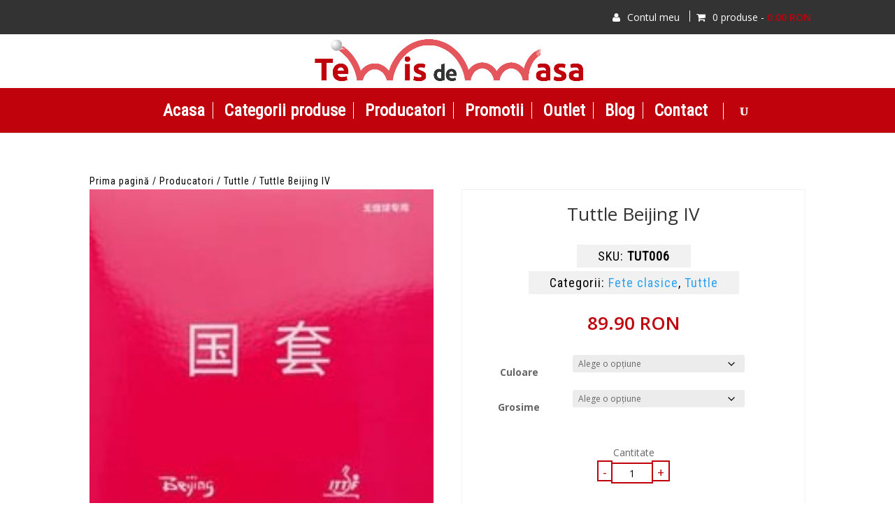

--- FILE ---
content_type: text/css
request_url: https://tenis-de-masa.com/wp-content/cache/min/1/wp-content/themes/Divi-child/style.css?ver=1738056588
body_size: 36282
content:
@import "https://fonts.googleapis.com/css?family=Roboto+Condensed";.cf:before,.cf:after{content:" ";display:table}.cf:after{clear:both}.cf{*zoom:1}select{cursor:pointer}.et_pb_slide_description,.et_pb_slider_fullwidth_off .et_pb_slide_description{padding:25% 8%}#main-header .container{width:100%;max-width:unset}#main-header .user-menu{background-color:#333;overflow:hidden;padding:13px 0;width:100%}#main-header .user-menu ul{margin:0 auto;max-width:1080px;text-align:right}#main-header .user-menu ul li{display:inline}#main-header .user-menu ul li a{color:#fff}#main-header .user-menu ul li a .fa{margin-right:10px}#main-header .user-menu ul li:nth-child(2){margin:0 10px;position:relative;padding:0 10px}#main-header .user-menu ul li:nth-child(2):before{border-left:1px solid #fff;content:"";height:80%;position:absolute;left:0;top:50%;margin-top:-5%}.et_header_style_left .logo_container{height:100%;padding:0 0 10px;position:relative;text-align:center;width:100%}#logo{width:30%}#et-top-navigation{width:100%;padding:0!important;background-color:#c0020c;text-align:center}#et-top-navigation .et-cart-info,#et-top-navigation #et_top_search{display:none}#et-top-navigation #top-menu-nav,#et-top-navigation #top-menu-nav #top-menu{float:none}#et_top_search{padding:10px;position:relative;width:18px;float:none}#et-top-navigation #et_search_icon::before{color:#fff;font-weight:700}#et-top-navigation #top-menu-nav{display:table;margin:0 auto;max-width:1080px;overflow:hidden;padding:20px}#et-top-navigation div#et_top_search{display:inline-block;vertical-align:top;width:auto;margin-left:0;margin-top:12px}#et-top-navigation nav#top-menu-nav{display:inline-block;vertical-align:top}div#et_top_search:before{content:"";position:absolute;width:1px;background:#FFF;top:9px;bottom:10px;left:-14px}.et_pb_menu_hidden #et_top_search:before{display:none}@media (max-width:892px){div#et_top_search:before{display:none!important}}@media (min-width:769px) and (max-width:900px){#et-top-navigation nav#top-menu-nav{max-width:660px}}@media (max-width:550px){#et-top-navigation div#et_top_search{float:right;margin-top:6px}div.et_search_outer{bottom:15px}.et_search_outer .container{position:absolute;top:0;bottom:0}div.et_search_outer .container form.et-search-form{top:initial}div.et_search_outer .container form.et-search-form .et-search-field,span.et_close_search_field{top:initial!important}}
/*!*search bar*!*/
.et_search_outer .container{height:222px;max-width:1080px!important;width:80%!important}.et_search_outer .container form.et-search-form{width:60%;left:50%;margin-left:-30%}.et_search_outer .container form.et-search-form .et-search-field{color:#fff;top:150px}span.et_close_search_field{right:20%;top:150px}span.et_close_search_field::after{color:#fff;font-weight:700}
/*!*search bar*!*/
 #top-menu-nav #top-menu,#top-menu-nav #et_top_search{display:table-cell!important;vertical-align:middle}#et-top-navigation #top-menu-nav #top-menu li a{color:#fff;font-family:"Roboto Condensed";font-size:24px;line-height:24px;padding:0}#et-top-navigation #top-menu-nav #top-menu li{position:relative;padding:0 12px}#et-top-navigation #top-menu-nav #top-menu li:after{position:absolute;top:0;border-right:1px solid #fff;content:'';right:0;height:100%}#et-top-navigation #top-menu-nav #top-menu li:last-child:after{position:absolute;top:0;border-right:none;content:'';right:0}#et-top-navigation #et_search_icon::before{content:"U";font-size:17px;left:unset;position:relative;top:unset}#main-footer{background-color:#333}#main-footer ul.footer-menu{list-style-type:none!important}#main-footer #footer-widgets h4.title{color:#fff!important;font-size:20px!important;font-family:"Open Sans"!important;text-transform:uppercase}#main-footer ul.footer-menu li:before{border:none!important}#main-footer ul.footer-menu li{padding-left:0px!important;width:100%;margin-left:20px;-webkit-transition:0.5s time;-moz-transition:0.5s time;-ms-transition:0.5s time;-o-transition:0.5s time;transition:0.5s time}#main-footer ul.footer-menu li:hover{list-style-image:url(/wp-content/uploads/2016/09/bulletEllipse-1.png)!important;text-decoration:underline;text-decoration-color:#c0020c!important;-moz-text-decoration-color:#c0020c!important;-webkit-transition:0.5s time;-moz-transition:0.5s time;-ms-transition:0.5s time;-o-transition:0.5s time;transition:0.5s time}#main-footer ul.footer-menu li a{color:#fff}#main-footer ul.footer-menu li a:hover{color:#fff}.et_pb_section_2 .et_pb_module{border:none}.et_pb_tabs_controls{display:table;margin:0 auto;border:none!important}.et_pb_tabs_controls li{border:unset;background-color:#fff;color:#000;border-bottom:1px solid #c0020c;border-right:unset!important}.et_pb_section_2 .et_pb_tabs_controls li.et_pb_tab_active{background-color:#c0020c;bottom:0}.et_pb_all_tabs{border-top:none!important}.et_pb_section_2 .et_pb_tabs_controls li.et_pb_tab_active a{color:#fff!important}.et_pb_tabs_controls li:last-child:not(.et_pb_tab_active){background-color:#fff;border-bottom:1px solid #c0020c;border-left:unset;border-right:unset;border-top:unset;color:#000}.home .et_pb_section_2 ul.products li a span.onsale{background-color:#c0020c!important;border-radius:0 30px 30px 0!important;left:0!important;top:0!important}.home .et_pb_section_2 ul.products li a span.et_overlay::before{background-color:rgba(0,0,0,.7);border-radius:5px;box-sizing:border-box;color:#fff!important;content:"Vezi detalii"!important;font-family:"Roboto Condensed"!important;font-size:20px;left:50%;letter-spacing:1px;margin-left:-45%;padding:10px 20px;position:absolute;text-align:center;top:55%;transition:all 0.4s ease 0s;width:90%}.home .et_pb_section_2 ul.products li a h3{border-bottom:1px solid #000;font-size:20px;line-height:22px;margin-bottom:5px;min-height:115px;padding-bottom:20px;text-align:center;font-family:"Open Sans"!important}.home .et_pb_section_2 ul.products li a .et_shop_image{background-color:#f1f1f1}.home .et_pb_section_2 ul.products li a del{float:right;font-weight:700!important}.home .et_pb_section_2 ul.products li a del span{color:#969696;font-size:20px;line-height:20px}.home .et_pb_section_2ul.products li a del span span{text-transform:uppercase;float:right}.home .et_pb_section_2 ul.products li a ins{float:left;font-weight:400!important}.home .et_pb_section_2 ul.products li a ins span{color:#c0020c;font-size:20px;line-height:20px}.home .et_pb_section_2 ul.products li a ins span span{text-transform:uppercase;float:right}.woocommerce ul.products li.product .price,.woocommerce-page ul.products li.product .price,.woocommerce ul.products li.product .price del,.woocommerce-page ul.products li.product .price del{font-size:20px}.et_pb_gutters3 .et_pb_column_3_4 .et_pb_row_inner .et_pb_column_1_4,.et_pb_gutters3.et_pb_row .et_pb_column_3_4 .et_pb_row_inner .et_pb_column_1_4,.et_section_specialty .et_pb_row .et_pb_column_3_4 .et_pb_gutters3.et_pb_row_inner .et_pb_column_1_4,.et_pb_gutters3 .et_pb_column_3_4 .et_pb_grid_item,.et_pb_gutters3 .et_pb_column_3_4 .et_pb_filterable_portfolio .et_pb_portfolio_item.et_pb_grid_item,.et_pb_gutters3 .et_pb_column_3_4 .et_pb_column_4_4 .et_pb_grid_item:nth-child(4n),.et_pb_gutters3 .et_pb_column_3_4 .et_pb_widget,.et_pb_gutters3 .et_pb_column_3_4 .et_pb_shop_grid .woocommerce ul.products li.product,.et_pb_gutters3 .et_pb_column_3_4 .et_pb_column_4_4 .et_pb_shop_grid .woocommerce ul.products li.product:nth-child(4n),.et_pb_gutters3.et_pb_row .et_pb_column_3_4 .et_pb_grid_item,.et_pb_gutters3.et_pb_row .et_pb_column_3_4 .et_pb_filterable_portfolio .et_pb_portfolio_item.et_pb_grid_item,.et_pb_gutters3.et_pb_row .et_pb_column_3_4 .et_pb_column_4_4 .et_pb_grid_item:nth-child(4n),.et_pb_gutters3.et_pb_row .et_pb_column_3_4 .et_pb_widget,.et_pb_gutters3.et_pb_row .et_pb_column_3_4 .et_pb_shop_grid .woocommerce ul.products li.product,.et_pb_gutters3.et_pb_row .et_pb_column_3_4 .et_pb_column_4_4 .et_pb_shop_grid .woocommerce ul.products li.product:nth-child(4n),.et_section_specialty .et_pb_row .et_pb_column_3_4 .et_pb_gutters3.et_pb_row_inner .et_pb_column_4_4 .et_pb_grid_item,.et_section_specialty .et_pb_row .et_pb_column_3_4 .et_pb_gutters3.et_pb_row_inner .et_pb_column_4_4 .et_pb_filterable_portfolio .et_pb_portfolio_item.et_pb_grid_item,.et_section_specialty .et_pb_row .et_pb_column_3_4 .et_pb_gutters3.et_pb_row_inner .et_pb_column_4_4 .et_pb_column_4_4 .et_pb_grid_item:nth-child(4n),.et_section_specialty .et_pb_row .et_pb_column_3_4 .et_pb_gutters3.et_pb_row_inner .et_pb_column_4_4 .et_pb_widget,.et_section_specialty .et_pb_row .et_pb_column_3_4 .et_pb_gutters3.et_pb_row_inner .et_pb_column_4_4 .et_pb_shop_grid .woocommerce ul.products li.product,.et_section_specialty .et_pb_row .et_pb_column_3_4 .et_pb_gutters3.et_pb_row_inner .et_pb_column_4_4 .et_pb_column_4_4 .et_pb_shop_grid .woocommerce ul.products li.product:nth-child(4n),.et_pb_gutters3.et_left_sidebar.woocommerce-page ul.products li.product,.et_pb_gutters3.et_right_sidebar.woocommerce-page ul.products li.product{margin-right:4.9%}.et_pb_section_3 .et_pb_column .et_pb_video_slider{background:#c3c3c3 none repeat scroll 0 0;padding:0 30px 30px}.et_pb_section_3 .et_pb_posts{background:#c3c3c3 none repeat scroll 0 0;padding:0 30px 30px;position:relative}.et_pb_posts article{background-color:#fff;margin-bottom:2%;overflow:hidden;padding:10px;display:table}.et_pb_posts article:last-child{margin:0}.et_pb_posts article a.entry-featured-image-url{display:table-cell;height:100%!important;vertical-align:middle;width:30%;overflow:hidden}.et_pb_posts article h2.entry-title{font-size:18px;font-weight:600}.et_pb_posts article .entry-title,.et_pb_posts article .post-content{float:left;margin:0;padding:0 10px;-webkit-box-sizing:border-box;-moz-box-sizing:border-box;box-sizing:border-box}.et_pb_posts article .post-content p{text-align:justify}.et_pb_posts article .post-content a{text-align:right;color:#c0020c;text-transform:uppercase;width:100%}.et_pb_section_3 .et_pb_fullwidth_code{background-color:#c3c3c3;margin:0!important;padding-top:30px;text-align:center}.owl-carousel .owl-wrapper-outer{z-index:3000}.owl-carousel{padding:0 70px}#owl-demo{background-color:#e3e3e3}#owl-demo .item{background:none;padding:15px 0;margin:10px;color:#FFF;-webkit-border-radius:3px;-moz-border-radius:3px;border-radius:3px;text-align:center}#owl-demo .item a{display:table;margin:0 auto}.owl-carousel .owl-item{float:left}.owl-theme .owl-controls{display:none!important}.customNavigation{height:30px;left:0;margin-top:-15px;position:absolute;right:0;text-align:center;top:65%;padding:0 20px}.customNavigation a{-webkit-user-select:none;-khtml-user-select:none;-moz-user-select:none;-ms-user-select:none;user-select:none;-webkit-tap-highlight-color:rgba(0,0,0,0);cursor:pointer}.customNavigation a.prev{background:#c0020c none repeat scroll 0 0;border-radius:5px;float:left;height:30px;text-align:center;width:30px;color:#fff}.customNavigation a.next{background:#c0020c none repeat scroll 0 0;border-radius:5px;float:right;height:30px;text-align:center;width:30px;color:#fff}.customNavigation a .fa{font-size:25px;padding-top:2px}.et_pb_code.et_pb_module.et_pb_code_0{position:relative}.et_pb_section_3 .et_pb_slides .et_pb_slide .et_pb_container{display:table!important}.et_pb_section_3 .et_pb_slides .et_pb_slide .et_pb_container .et_pb_slide_image{background:rgba(0,0,0,0) none repeat scroll 0 0!important;display:table-cell!important;margin:0!important;padding:0!important;vertical-align:middle!important;width:30%!important}.et_pb_section_3 .et_pb_slides .et_pb_slide .et_pb_container .et_pb_slide_description{display:table-cell;margin:0!important;padding:0 20px!important;text-align:justify!important;vertical-align:middle}.et_pb_section_3 .et_pb_slides .et_pb_slide .et_pb_container .et_pb_slide_description .et_pb_more_button.et_pb_button{border:none;color:red;text-align:right!important;width:100%;margin:0;padding:0;font-size:15px}.brand__text h3{font-family:open sans;font-size:18px;margin-bottom:15px;padding-bottom:15px!important;position:relative;text-align:center;color:#666}.brand__text h3::after{background:red none repeat scroll 0 0;bottom:0;content:"";height:2px;left:50%;margin-left:-8%;position:absolute;width:16%}.et_pb_section_5 .et_pb_column_7 .et_pb_text{margin:0}.et_pb_section_5 .et_pb_column_7 .et_pb_text p{color:#000;font-size:20px;font-family:"Open Sans"}.et_pb_section_5 .et_pb_column_7 .et_pb_testimonial ul li{color:#000;font-size:14px;font-family:"Open Sans"}.contact{display:table;margin-bottom:20px;width:100%}.contact .icon{color:#000;display:table-cell;font-size:35px;font-weight:700;padding:0;text-align:center;vertical-align:middle;width:60px}.contact .label{display:table-cell;vertical-align:middle}.contact .label p{padding:0;margin:0;color:#000}.contact .label .title{font-size:15px;font-weight:400;font-family:"Open Sans"}.contact .label .info{font-size:17px;font-weight:700;font-family:"Roboto Condensed";letter-spacing:1px}.contact__form{border:1px solid #f1f1f1;padding:10px 20px;-webkit-box-sizing:border-box;-moz-box-sizing:border-box;box-sizing:border-box}.contact__form .et_pb_contact_main_title{font-family:"Open Sans";font-size:20px;font-weight:600;border-bottom:2px solid #c0020c;padding-bottom:10px;margin-bottom:30px}.cart__page table thead{background-color:#f1f1f1}.cart__page table thead tr th{font-family:"Roboto Condensed";font-weight:700;font-size:18px;letter-spacing:1px;color:#000}.cart__page th.product-remove,.cart__page th.product-price,.cart__page th.product-quantity,.cart__page th.product-subtotal{max-width:50px!important;min-width:50px!important}.cart__page .product-remove a.remove{border:2px solid #c0020c;font-size:25px!important;line-height:.8;margin:0 auto!important;text-align:center!important;color:#c0020c!important}.cart__page .product-thumbnail{max-width:100px;text-align:center}.cart__page .product-thumbnail a img{width:100px}.cart__page .product-name{max-width:250px!important;min-width:100px!important}.cart__page tbody tr.cart_item td a,.cart__page tbody tr.cart_item td span{font-family:"Open Sans";font-weight:600;font-size:18px;line-height:18px;color:#000}.cart__page .product-quantity .quantity input{background-color:#fff!important;border:1px solid #f1f1f1!important;color:#000!important}.cart__page tbody tr td.actions{background-color:#e4555c}.cart__page tbody tr td.actions input.button{background-color:#333;color:#fff!important;border:none!important;font-size:20px;font-family:"Open Sans"}.cart__page .cart-collaterals .cart_totals table tbody tr th,.cart__page .cart-collaterals .cart_totals table tbody td span{font-family:"Roboto Condensed";font-size:20px;letter-spacing:1px}.cart__page .cart-collaterals .cart_totals table tbody tr th{text-align:right}.cart__page .cart-collaterals .cart_totals table tbody tr{text-align:center;color:rgba(192,2,12,1)}.cart__page .cart-collaterals .cart_totals table tbody td span{margin-top:10px}.cart__page .cart-collaterals .cart_totals .wc-proceed-to-checkout a{background-color:#c0020c!important;color:#fff!important;border:none!important;font-family:"Open Sans";font-weight:600;font-size:22px}#sidebar #text-2,#sidebar .berocket_aapf_widget-wrapper h3,#sidebar .berocket_aapf_widget-wrapper ul li span{font-family:"Roboto Condensed";letter-spacing:1px;color:#000}#sidebar #text-2{font-size:24px}#sidebar .berocket_aapf_widget-wrapper h3{font-size:16px}#sidebar .berocket_aapf_widget-wrapper ul li span{font-size:14px}.berocket_aapf_widget input[type="checkbox"]+label::before{background:rgba(0,0,0,0) url(/wp-content/uploads/2017/02/resprite.png) no-repeat scroll 0 0!important}.berocket_aapf_widget input[type="checkbox"]:checked+label::before{background-position:-14px 0!important}#left-area .woocommerce-breadcrumb,#left-area .woocommerce-breadcrumb a{font-family:"Roboto Condensed";letter-spacing:1px;font-size:14px;color:#000}#left-area .woocommerce-breadcrumb{margin-bottom:0px!important}#left-area>h1.page-title{font-family:"Roboto Condensed";letter-spacing:1px;font-size:24px;color:#000}#left-area .page-description{display:none!important}#left-area p.woocommerce-result-count{font-family:"Open Sans";font-size:14px;color:#000;font-style:italic}#left-area form.woocommerce-ordering select{background-color:#c0020c;border-radius:0;color:#fff!important;font-family:"Open Sans";font-size:14px}#left-area ul.products li a span.onsale{background-color:#c0020c!important;border-radius:0 30px 30px 0!important;left:0!important;top:0!important}#left-area ul.products li a h3{font-family:"Open Sans";font-size:20px;color:#000;line-height:22px;text-align:center;border-bottom:1px solid #000;min-height:57px}#left-area ul.products li a span.price ins{float:left;font-weight:400}#left-area ul.products li a span.price del{float:right;font-weight:700}#left-area ul.products li a span.price ins span,#left-area ul.products li a span.price ins span span{color:#c0020c}#left-area nav.woocommerce-pagination ul.page-numbers{border:2px solid #c0020c;border-radius:5px}#left-area nav.woocommerce-pagination ul.page-numbers li span.current{background-color:#c0020c;color:#fff;font-family:"Roboto Condensed";letter-spacing:1px;font-size:16px}#left-area nav.woocommerce-pagination ul.page-numbers li{border-left:1px solid #c0020c;border-right:1px solid #c0020c}#left-area nav.woocommerce-pagination ul.page-numbers li a{color:#000;font-family:"Roboto Condensed";letter-spacing:1px;font-size:16px}#left-area ul.products li a span.et_overlay::before{background-color:rgba(0,0,0,.7);border-radius:5px;box-sizing:border-box;color:#fff!important;content:"Vezi detalii"!important;font-family:"Roboto Condensed"!important;font-size:20px;left:50%;letter-spacing:1px;margin-left:-45%;padding:10px 20px;position:absolute;text-align:center;top:55%;transition:all 0.4s ease 0s;width:90%;opacity:0}#left-area ul.products li a:hover span.et_overlay::before{opacity:1}#post-74 .entry-title.main_title{font-family:"Open Sans";font-size:26px;font-weight:600}#post-74 #customer_login>div{border:1px solid #f1f1f1;padding:20px 40px;-webkit-box-sizing:border-box;-moz-box-sizing:border-box;box-sizing:border-box}#post-74 #customer_login>div h2{border-bottom:2px solid #c0020c;font-family:"Open Sans";font-size:20px;font-weight:600;text-transform:uppercase}#post-74 #customer_login>div form{border:0;padding:0}#post-74 #customer_login>div form p label{font-family:"Open Sans"!important;font-size:14px!important}#post-74 #customer_login>div form p label span{color:#c0020c!important}#post-74 #customer_login>div form p input[type='text'],#post-74 #customer_login>div form p input[type='email'],#post-74 #customer_login>div form p input[type='password']{padding:10px 15px!important;background-color:#f1f1f1;border:1px solid #f1f1f1!important}#post-74 #customer_login>div form p input[type='submit']{width:100%!important;background-color:#c0020c!important;color:#fff;border:1px solid #c0020c;font-family:"Open Sans";font-weight:600!important;font-size:20px!important}#post-74 #customer_login>div form p label.inline{margin:0 auto!important;text-align:center!important;display:block;font-family:"Open Sans";font-size:12px;margin-top:10px}#post-74 #customer_login>div form p.lost_password{font-family:"Open Sans";font-size:12px;text-align:center}#post-74 #customer_login>div form p.lost_password a{color:#c0020c!important}#post-73 form.checkout{border:1px solid #f1f1f1;padding:20px}#post-73 #customer_details{border:1px solid #f1f1f1;padding:20px;-webkit-box-sizing:border-box;-moz-box-sizing:border-box;box-sizing:border-box}#post-73 .entry-content .woocommerce-info{background-color:#c0020c}#post-73 .entry-content .woocommerce-info,#post-73 .entry-content .woocommerce-info a{font-family:"Open Sans";;font-size:20px;font-weight:600}#post-73 input[type='text'],#post-73 input[type='email'],#post-73 input[type='password'],#post-73 input[type='text'],#post-73 input[type='tel'],#post-73 textarea,#post-73 select{background-color:#f1f1f1;border:1px solid #f1f1f1}#post-73 p.form-row label{font-family:"Open Sans";font-size:14px;color:#000}#post-73 input[type='submit']{background-color:#c0020c;border:2px solid #c0020c;color:#fff!important}#post-73 p.lost_password,#post-73 p.lost_password a{font-family:"Roboto Condensed";font-size:14px;color:#000!important}#post-73 h3#order_review_heading{margin:10px 0!important}#post-73 form.login,#post-73 form.checkout_coupon,#post-73 #order_review table{border-radius:0;border:1px solid #f1f1f1}#post-73 form.login div.clear~p.form-row{text-align:center}#post-73 p.lost_password{text-align:center}#post-73 table.shop_table thead tr{background-color:#f1f1f1;color:#000}#post-73 table.shop_table thead tr th{font-family:"Roboto Condensed";font-size:18px;color:#000!important;letter-spacing:1px}#post-73 table.shop_table tbody tr td{font-family:"Open Sans";font-size:18px;color:#000;font-weight:400}#post-73 table.shop_table tbody tr td strong{font-weight:700}#post-73 table.shop_table tfoot tr.order-total{background:#c0020c}#post-73 table.shop_table tfoot tr.cart-subtotal th,#post-73 table.shop_table tfoot tr.cart-subtotal td strong span{font-family:"Roboto Condensed";font-size:18px;color:#000!important;letter-spacing:1px}#post-73 table.shop_table tfoot tr.cart-subtotal th,#post-73 table.shop_table tfoot tr.order-total th,#post-73 table.shop_table tbody tr td.product-total,#post-73 table.shop_table thead tr th.product-total{text-align:center!important}#post-73 table.shop_table tfoot tr.order-total th,#post-73 table.shop_table tfoot tr.order-total td strong span{font-family:"Roboto Condensed";font-size:18px;color:#fff!important;letter-spacing:1px;font-weight:700}#post-73 #payment{background-color:#f1f1f1;border-radius:0!important}nav.woocommerce-MyAccount-navigation ul{list-style-type:none!important;border:1px solid #f1f1f1;padding:10px 20px!important}nav.woocommerce-MyAccount-navigation ul li{border-bottom:1px solid #f1f1f1;padding:5px 0}nav.woocommerce-MyAccount-navigation ul li:last-child{border:none}nav.woocommerce-MyAccount-navigation ul li a{color:#c0020c;font-family:"Roboto Condensed";font-size:16px;letter-spacing:1px}.woocommerce-MyAccount-content p label{font-family:"Open Sans"!important;font-size:14px!important;color:#000!important}.woocommerce-MyAccount-content p label span{color:#c0020c!important}.woocommerce-MyAccount-content input[type='text'],.woocommerce-MyAccount-content input[type='email'],.woocommerce-MyAccount-content input[type='tel'],.woocommerce-MyAccount-content input[type='password']{background-color:#f1f1f1;border:1px solid #f1f1f1;padding:10px 15px!important}.woocommerce-MyAccount-content input[type='submit']{background-color:#c0020c!important;color:#fff;border:1px solid #c0020c;font-family:"Open Sans";font-weight:600!important;font-size:20px!important}.woocommerce-MyAccount-content input[type='submit']:hover{border:none!important;color:#fff!important}.woocommerce-MyAccount-content form>p:last-child{text-align:center!important}.woocommerce-Message,.woocommerce-message{background-color:#c0020c!important}.woocommerce-breadcrumb{color:#000;font-family:"Roboto Condensed";font-size:14px;letter-spacing:1px}.product span.onsale{background-color:#c0020c!important;border-radius:0 30px 30px 0!important;left:0!important;top:0!important}.images .thumbnails .zoom{background:#f1f1f1 none repeat scroll 0 0;box-sizing:border-box!important;padding:10px}.summary.entry-summary{border:1px solid #f1f1f1;padding:20px;-webkit-box-sizing:border-box;-moz-box-sizing:border-box;box-sizing:border-box}.summary.entry-summary .product_title.entry-title{font-family:"Open Sans";font-size:26px;line-height:28px;text-align:center;padding:0!important}.summary.entry-summary .product_meta{border:medium none;margin:30px 0;padding:0;text-align:center}.summary.entry-summary .product_meta span{color:#000;font-family:"Roboto Condensed";font-size:18px;letter-spacing:1px;padding:5px 30px;background-color:#f1f1f1}.summary.entry-summary .product_meta span span{font-weight:700;padding:0}.summary.entry-summary p.price{text-align:center;width:100%;color:#c0020c!important}.summary.entry-summary p.price ins,.summary.entry-summary p.price del{display:table;margin:0 auto!important;font-family:"Roboto Condensed";font-size:22px;letter-spacing:1px}.summary.entry-summary p.price ins{font-size:30px;color:#c0020c}.summary.entry-summary .stock.in-stock{display:none}.summary.entry-summary form.cart{text-align:center;margin:30px 0 30px 0!important}.summary.entry-summary form.cart .quantity{width:100%!important;text-align:center}.summary.entry-summary form.cart .button{margin:30px auto 0 auto!important;float:none!important;background-color:#c0020c;font-size:26px;font-family:"Open Sans";border:1px solid #c0020c;color:#fff}.woocommerce-tabs.wc-tabs-wrapper{border:none!important}.woocommerce-tabs.wc-tabs-wrapper ul.tabs{background:none!important;padding:0 0 2px 0!important;border-bottom:.5px solid #f1f1f1}.woocommerce-tabs.wc-tabs-wrapper ul.tabs li{background:none!important;border:none!important}.woocommerce-tabs.wc-tabs-wrapper ul.tabs li.active{border-left:1px solid #f1f1f1!important;border-right:1px solid #f1f1f1!important;border-top:1px solid #f1f1f1!important;border-bottom:3px solid #fff!important}.woocommerce-tabs.wc-tabs-wrapper ul.tabs li.active a{color:#c0020c!important;font-size:20px;font-family:"Open Sans"}.woocommerce div.product .woocommerce-tabs ul.tabs::before{border:none!important}.woocommerce-tabs.wc-tabs-wrapper ul.tabs li a{font-size:20px;font-family:"Open Sans"}.woocommerce-tabs.wc-tabs-wrapper #tab-description{border:1px solid #f1f1f1}.woocommerce-tabs.wc-tabs-wrapper #tab-description h2,.woocommerce-tabs.wc-tabs-wrapper #tab-additional_information h2,.woocommerce-tabs.wc-tabs-wrapper #tab-reviews h2{font-size:20px;font-family:"Open Sans";color:#000}.woocommerce-tabs.wc-tabs-wrapper #tab-description p,.woocommerce-tabs.wc-tabs-wrapper #tab-additional_information p,.woocommerce-tabs.wc-tabs-wrapper #tab-reviews p{font-family:"Roboto Condensed";font-size:16px;line-height:26px;letter-spacing:1px;color:#000}.woocommerce-tabs.wc-tabs-wrapper #tab-additional_information table tbody tr th,.woocommerce-tabs.wc-tabs-wrapper #tab-additional_information table tbody tr td{border:medium none;padding:5px}.woocommerce-tabs.wc-tabs-wrapper #tab-additional_information table tbody tr th{font-family:"Roboto Condensed";font-style:italic;font-size:20px;letter-spacing:1px}.woocommerce-tabs.wc-tabs-wrapper #tab-additional_information table tbody tr td,.woocommerce-tabs.wc-tabs-wrapper #tab-additional_information table tbody tr td p{font-family:"Roboto Condensed";font-size:20px;letter-spacing:1px;font-style:normal!important;color:#000}.woocommerce-tabs.wc-tabs-wrapper #commentform .form-submit #submit{background:#c0020c;color:#fff;border:1px solid #c0020c}.product h3+span.price{overflow:hidden!important;padding-top:14px!important}.single.single-product input::-webkit-outer-spin-button,.single.single-product input::-webkit-inner-spin-button{-webkit-appearance:none!important;margin:0}.single.single-product input[type='number']{-moz-appearance:textfield}.single.single-product input::-webkit-outer-spin-button,.single.single-product input::-webkit-inner-spin-button{-webkit-appearance:none!important}.single.single-product .cart .quantity input.input-text{background:#fff none repeat scroll 0 0!important;border:2px solid #c0020c!important;border-radius:0;color:#000!important;padding:0!important;height:30px}.single.single-product .quantity .plus-button,.single.single-product .quantity .minus-button{border:2px solid #c0020c!important;color:#c0020c;font-size:18px;font-weight:400;height:30px;background:#fff;cursor:pointer;padding-top:1px;padding-bottom:1px;-webkit-padding-before:3px;-webkit-padding-after:3px}.single.single-product .quantity .minus-button{margin-right:-6px}.single.single-product .quantity .plus-button{margin-left:-6px}.woocommerce a.button.alt::after,.woocommerce-page a.button.alt::after,.woocommerce button.button.alt::after,.woocommerce-page button.button.alt::after,.woocommerce input.button.alt::after,.woocommerce-page input.button.alt::after,.woocommerce #respond input#submit.alt::after,.woocommerce-page #respond input#submit.alt::after,.woocommerce #content input.button.alt::after,.woocommerce-page #content input.button.alt::after,.woocommerce a.button::after,.woocommerce-page a.button::after,.woocommerce button.button::after,.woocommerce-page button.button::after,.woocommerce input.button::after,.woocommerce-page input.button::after,.woocommerce #respond input#submit::after,.woocommerce-page #respond input#submit::after,.woocommerce #content input.button::after,.woocommerce-page #content input.button::after{top:15px!important}.woocommerce-message a.button,.woocommerce-message a.button:hover{color:#c0020c}.woocommerce-message a.button::after{margin-top:-8px}.page-id-72 .quantity .plus-button,.page-id-72 .quantity .minus-button,.page-id-72 .quantity p{display:none}p.stars span a,a.woocommerce-review-link{color:#c0020c!important}.woocommerce-product-rating{display:table!important;margin-left:auto!important;margin-right:auto!important}.woocommerce-product-rating .star-rating>span,.woocommerce .star-rating span::before,.woocommerce-page .star-rating span::before{color:#c0020c!important}table.variations tbody td.value>select{margin-right:50px!important}.woocommerce-variation-price span.price,table.variations .reset_variations{color:#c0020c!important}.summary.entry-summary .product_meta>span{display:table;margin:0 auto;margin-bottom:5px}.berocket_label_widgets{cursor:pointer}.archive.post-type-archive #left-area{width:100%}.archive.post-type-archive #sidebar{display:none}.archive.post-type-archive #main-content .container::before{width:0}.single.single-product #content-area #left-area{float:none;width:100%!important;padding-right:0}.single.single-product #sidebar{display:none!important}.single.single-product #main-content .container::before{width:0}.search.search-results #content-area #left-area{float:none;width:100%!important;padding-right:0}.search.search-results #sidebar{display:none!important}.search.search-results #main-content .container::before{width:0}.submit.et_pb_button{border-color:#c0020c!important;color:#c0020c!important}.submit.et_pb_button:hover{border-color:#c0020c!important;color:#c0020c!important}.logged-in-as a{color:#c0020c!important}.recent-post{width:100%;margin-bottom:20px}.recent-post{padding:0}.recent__post__title{text-align:center}.recent__post__more{text-align:right}.recent__post__more p{color:#c0020c;font-size:13px}.single.single-post .widgettitle{text-align:center;margin-bottom:20px}.products h3{min-height:100px!important}.archive.post-type-archive .products h3,.term-fete-de-cauciuc .products h3{min-height:45px!important}.woocommerce-Price-amount,.woocommerce-Price-amount span{color:#c0020c;font-family:Open Sans;font-weight:600}article .et_post_meta_wrapper:first-child{text-align:center}.et_post_meta_wrapper img{width:70%}.add_to_cart_button.ajax_add_to_cart,.add_to_cart_button.product_type_variable{border:2px solid #c0020c!important;color:#c0020c!important;display:table!important;margin:10px auto!important;padding:0 20px!important}span.price{text-align:center!important}.home .et_pb_section_2 ul.products li a del span{font-size:15px!important}.add_to_cart_button.ajax_add_to_cart:after,.add_to_cart_button.product_type_variable:after{font-size:20px!important;margin-top:-5px!important}.button.view:after{margin-top:-8px!important}.button.checkout-button:after{margin-top:-5px!important}.added_to_cart{color:#c0020c!important;display:table!important;margin:0 auto!important}.search.search-results .product{display:table;float:left;margin-right:2%;width:32%}.search.search-results #left-area .product:nth-child(3),.search.search-results #left-area .product:nth-child(6),.search.search-results #left-area .product:nth-child(9),.search.search-results #left-area .product:nth-child(12),.search.search-results #left-area .product:nth-child(15){margin-right:0}.search.search-results h2.entry-title{min-height:90px}.search.search-results p.post-meta{display:none!important}.et_pb_fullwidth_slider_0 .et_pb_container{width:100%!important}.mc4wp-form-fields{overflow:hidden}.mc4wp-response p{text-align:right}.mailchimp__container{background:#fff none repeat scroll 0 0;max-width:350px;padding:2px;float:right}.mailchimp__mail{border:medium none!important;color:#000!important;font-size:15px;font-weight:700;padding:10px 15px!important}.mailchimp__submit{background-color:#333;border:medium none;box-sizing:border-box!important;color:#fff;font-size:13px!important;font-weight:700;height:41px;position:relative!important;width:auto}.mc4wp-alert.mc4wp-success>p{text-align:center;margin-top:15px;color:#fff}.et_pb_slide{padding:0 21%}#et_mobile_nav_menu{display:none!important}.button.product_type_variable.add_to_cart_button{font-size:17px}.page-id-72 .button.add_to_cart_button{padding:0 5px!important;font-size:15px!important}.page-id-72 .products h3{min-height:50px!important;text-align:center}li.outofstock .button{font-size:17px;color:#c0020c;display:table;padding:0 20px;margin:58px auto 0 auto!important}li.outofstock .button:hover{color:#c0020c;padding:0 20px;margin:58px auto 0 auto!important;border:2px solid #c0020c}li.outofstock .button:after{margin-top:-10px;font-size:20px}.home.page li.outofstock .button{padding:1px 20px;margin:54px auto 0 auto!important}.add_to_cart_button.ajax_add_to_cart:after,.add_to_cart_button.product_type_variable:after{margin-top:-10px!important}.forum #content-area #left-area,.topic #content-area #left-area{float:none;width:100%!important;padding-right:0}.forum #sidebar,.topic #sidebar{display:none!important}.forum #main-content .container::before,.topic #main-content .container::before{width:0}.forum .bbp-breadcrumb{display:none}.topic .bbp-breadcrumb p span:nth-child(2),.topic .bbp-breadcrumb p a:nth-child(3){display:none}#bbp-forum-922{padding-left:0!important}.bbp-pagination-count{font-size:20px;font-width:700}.bbp-template-notice.info{background-color:#e4555c!important;color:#fff!important;border-color:#e4555c!important}#topic-924-replies{padding-left:0!important}@media only screen and (max-width:1920px) and (min-width:1320px){.et_pb_gutters3.et_right_sidebar.woocommerce-page ul.products li.product{width:32%;margin-right:0}.et_pb_gutters3.et_right_sidebar.woocommerce-page ul.products li.product:nth-child(2),.et_pb_gutters3.et_right_sidebar.woocommerce-page ul.products li.product:nth-child(5),.et_pb_gutters3.et_right_sidebar.woocommerce-page ul.products li.product:nth-child(8){margin:0 2%}}@media only screen and (max-width:1320px) and (min-width:1000px){.et_pb_gutters3.et_right_sidebar.woocommerce-page ul.products li.product{width:49%!important;margin-right:2%!important;clear:none}.et_pb_gutters3.et_right_sidebar.woocommerce-page ul.products li.product:nth-child(even){margin-right:0!important}}@media (max-width:1330px){.woocommerce-Price-amount,.woocommerce-Price-amount span{font-size:14px}.button.product_type_variable.add_to_cart_button{font-size:14px}}@media (max-width:980px){.mailchimp__text{text-align:center}.mailchimp__container{float:none;margin:0 auto}}@media (max-width:650px){.search.search-results .product{width:48%}.search.search-results #left-area .product:nth-child(odd){margin-right:2%}.button.product_type_variable.add_to_cart_button{font-size:13px}}@media (max-width:550px){#et_mobile_nav_menu{display:block!important}#top-menu-nav{display:none!important}.mobile_menu_bar:before{color:#fff!important}.mobile_menu_bar{padding:10px 10px 10px 10px!important}#main-header .user-menu ul{text-align:center}.et_pb_posts article a.entry-featured-image-url{width:100%;display:block;margin-bottom:15px}.home.page .price{font-size:12px}}@media (max-width:480px){.search.search-results .product{width:100%;margin-left:0!important;margin-right:0!important}.search.search-results h2.entry-title{min-height:45px}.home.page .woocommerce-LoopProduct-link h3{min-height:72px!important}.add_to_cart_button.ajax_add_to_cart::after,.add_to_cart_button.product_type_variable::after{margin-top:-12px!important}.home.page span.price .woocommerce-Price-amount,.home.page span.price .woocommerce-Price-amount .woocommerce-Price-currencySymbol{font-size:11px!important}}@media (max-width:437px){.mailchimp__container,.mailchimp__mail{text-align:center}}

--- FILE ---
content_type: text/css
request_url: https://tenis-de-masa.com/wp-content/et-cache/global/et-divi-customizer-global.min.css?ver=1765183270
body_size: 1608
content:
body,.et_pb_column_1_2 .et_quote_content blockquote cite,.et_pb_column_1_2 .et_link_content a.et_link_main_url,.et_pb_column_1_3 .et_quote_content blockquote cite,.et_pb_column_3_8 .et_quote_content blockquote cite,.et_pb_column_1_4 .et_quote_content blockquote cite,.et_pb_blog_grid .et_quote_content blockquote cite,.et_pb_column_1_3 .et_link_content a.et_link_main_url,.et_pb_column_3_8 .et_link_content a.et_link_main_url,.et_pb_column_1_4 .et_link_content a.et_link_main_url,.et_pb_blog_grid .et_link_content a.et_link_main_url,body .et_pb_bg_layout_light .et_pb_post p,body .et_pb_bg_layout_dark .et_pb_post p{font-size:14px}.et_pb_slide_content,.et_pb_best_value{font-size:15px}@media only screen and (min-width:1350px){.et_pb_row{padding:27px 0}.et_pb_section{padding:54px 0}.single.et_pb_pagebuilder_layout.et_full_width_page .et_post_meta_wrapper{padding-top:81px}.et_pb_fullwidth_section{padding:0}}.home .et_pb_slider .et-pb-active-slide iframe{height:285px}.home .et_pb_fullwidth_slider_0 .et_pb_slide{background-position:center;background-size:cover}.term-153 #sidebar,.term-145 #sidebar{display:none}.term-153 #main-content .container:before,.term-145 #main-content .container:before{width:0}.term-153 #left-area,.term-145 #left-area{width:100%}#cbnp_formular_contact p.et_pb_contact_field{padding-left:0}#cbnp_formular_contact .wpcf7-submit{background:#C52026;color:#FFF;font-size:22px;margin-top:15px;cursor:pointer}#cbnp_formular_contact .wpcf7-submit:hover{background:#333}#cbnp_formular_contact .ajax-loader{display:none}#cbnp_formular_contact .ajax-loader.is-active{display:inline-block}